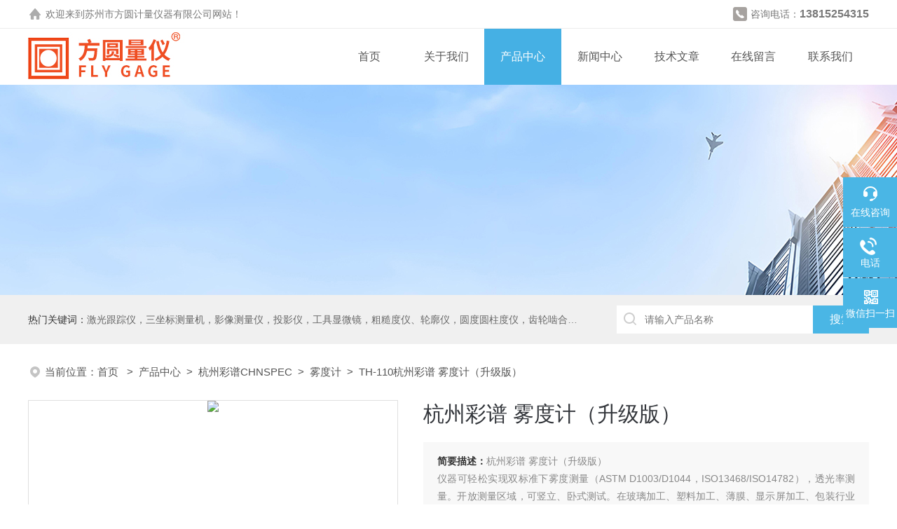

--- FILE ---
content_type: text/html; charset=utf-8
request_url: http://www.fyjl17.com/Products-35816609.html
body_size: 10548
content:
<!DOCTYPE html PUBLIC "-//W3C//DTD XHTML 1.0 Transitional//EN" "http://www.w3.org/TR/xhtml1/DTD/xhtml1-transitional.dtd">
<html xmlns="http://www.w3.org/1999/xhtml">
<head>
<meta http-equiv="Content-Type" content="text/html; charset=utf-8" />
<TITLE>杭州彩谱 雾度计（升级版）TH-110-苏州市方圆计量仪器有限公司</TITLE>
<META NAME="Keywords" CONTENT="杭州彩谱 雾度计（升级版）">
<META NAME="Description" CONTENT="苏州市方圆计量仪器有限公司所提供的TH-110杭州彩谱 雾度计（升级版）质量可靠、规格齐全,苏州市方圆计量仪器有限公司不仅具有专业的技术水平,更有良好的售后服务和优质的解决方案,欢迎您来电咨询此产品具体参数及价格等详细信息！">
<script src="/ajax/common.ashx" type="text/javascript"></script>
<script src="/ajax/NewPersonalStyle.Classes.SendMSG,NewPersonalStyle.ashx" type="text/javascript"></script>
<script src="/js/videoback.js" type="text/javascript"></script>
<link rel="stylesheet" type="text/css" href="/skins/400249/css/style.css">
<link rel="stylesheet" type="text/css" href="/skins/400249/css/swiper-bundle.min.css">
<script type="text/javascript" src="/skins/400249/js/jquery.min.js"></script>

<!--此Js使手机浏览器的active为可用状态-->
<script type="text/javascript">
    document.addEventListener("touchstart", function () { }, true);
</script>

<!--导航当前状态 JS-->
<script language="javascript" type="text/javascript"> 
var nav= '3';
</script>
<!--导航当前状态 JS END-->
<link rel="shortcut icon" href="/Skins/400249/favicon.ico" />
<script type="application/ld+json">
{
"@context": "https://ziyuan.baidu.com/contexts/cambrian.jsonld",
"@id": "http://www.fyjl17.com/Products-35816609.html",
"title": "杭州彩谱 雾度计（升级版）TH-110",
"pubDate": "2021-04-12T13:39:24",
"upDate": "2021-08-16T09:04:16"
    }</script>
<script type="text/javascript" src="/ajax/common.ashx"></script>
<script src="/ajax/NewPersonalStyle.Classes.SendMSG,NewPersonalStyle.ashx" type="text/javascript"></script>
<script type="text/javascript">
var viewNames = "";
var cookieArr = document.cookie.match(new RegExp("ViewNames" + "=[_0-9]*", "gi"));
if (cookieArr != null && cookieArr.length > 0) {
   var cookieVal = cookieArr[0].split("=");
    if (cookieVal[0] == "ViewNames") {
        viewNames = unescape(cookieVal[1]);
    }
}
if (viewNames == "") {
    var exp = new Date();
    exp.setTime(exp.getTime() + 7 * 24 * 60 * 60 * 1000);
    viewNames = new Date().valueOf() + "_" + Math.round(Math.random() * 1000 + 1000);
    document.cookie = "ViewNames" + "=" + escape(viewNames) + "; expires" + "=" + exp.toGMTString();
}
SendMSG.ToSaveViewLog("35816609", "ProductsInfo",viewNames, function() {});
</script>
<script language="javaScript" src="/js/JSChat.js"></script><script language="javaScript">function ChatBoxClickGXH() { DoChatBoxClickGXH('https://chat.chem17.com',403168) }</script><script>!window.jQuery && document.write('<script src="https://public.mtnets.com/Plugins/jQuery/2.2.4/jquery-2.2.4.min.js" integrity="sha384-rY/jv8mMhqDabXSo+UCggqKtdmBfd3qC2/KvyTDNQ6PcUJXaxK1tMepoQda4g5vB" crossorigin="anonymous">'+'</scr'+'ipt>');</script><script type="text/javascript" src="https://chat.chem17.com/chat/KFCenterBox/400249"></script><script type="text/javascript" src="https://chat.chem17.com/chat/KFLeftBox/400249"></script><script>
(function(){
var bp = document.createElement('script');
var curProtocol = window.location.protocol.split(':')[0];
if (curProtocol === 'https') {
bp.src = 'https://zz.bdstatic.com/linksubmit/push.js';
}
else {
bp.src = 'http://push.zhanzhang.baidu.com/push.js';
}
var s = document.getElementsByTagName("script")[0];
s.parentNode.insertBefore(bp, s);
})();
</script>
<meta name="mobile-agent" content="format=html5;url=http://m.fyjl17.com/products-35816609.html">
<script type="text/javascript">
if(navigator.userAgent.match(/(iPhone|iPod|Android|ios)/i)){
    window.location = window.location.href.replace("www", "m");
}
</script>
</head>

<body>
<!--headtop 开始-->
<div class="ly_headtop">
	<div class="lyht_main">
    	<div class="lyht_fl"><img src="/skins/400249/images/home.png" />欢迎来到<a href="/">苏州市方圆计量仪器有限公司</a>网站！</div>
        <div class="lyht_fr"><img src="/skins/400249/images/tel0.png" />咨询电话：<span>13815254315</span></div>
        <div class="clear"></div>
    </div>
</div>
<!--headtop 结束-->


<!--头部 开始-->
<div class="ly_top">
	<div class="lytop_main">
    	<div class="ly_logo">
        	<a href="/"><img src="/skins/400249/images/logo.jpg" alt="苏州市方圆计量仪器有限公司"/></a>
        </div>                
        <!--导航栏 开始-->
        <div class="ly_nav">
            <!-- 控制menu -->
            <div class="nav_menu">
                <span></span>
                <span></span>
                <span></span>
            </div>        
            <!-- 菜单 -->
            <div class="nav_list">
                <ul>
                    <li id="navId1"><a href="/index.html">首页</a></li>
                    <li id="navId2"><a href="/aboutus.html">关于我们</a></li>
                    <li id="navId3"><a href="/products.html">产品中心</a></li>
                    <li id="navId4"><a href="/news.html">新闻中心</a></li>
                    <li id="navId5"><a href="/article.html">技术文章</a></li>
                    <li id="navId7"><a href="/order.html">在线留言</a></li>
                    <li id="navId8"><a href="/contact.html">联系我们</a></li>
                </ul>
                <div class="nav_mask"></div>
            </div>
        </div>
        <!--导航栏 结束-->
        
        <div class="clear"></div>
    </div>
</div>
<script language="javascript" type="text/javascript">
	try {
		document.getElementById("navId" + nav).className = "active";
	}
	catch (e) {}
</script>

<script type="text/javascript">
	$('.nav_mask').click(function(){
		$('.nav_list').removeClass('open')
	})
	$('.nav_menu,.nav_list').click(function(e){
		e.stopPropagation();
	})
	$('.ly_nav').find('.nav_menu').click(function(e){
		$('.nav_list').toggleClass('open')
	})
	$(function () {
		$(".nav_list ul li i").click(function(){
			var b=false;
			if($(this).attr("class")=="cur"){
			   b=true;
			}
			$(".nav_list ul li ul").prev("i").removeClass("cur");
			$(".nav_list>ul>li").children("ul").slideUp("fast");
			if(!b){
				$(this).addClass("cur");
				$(this).siblings("ul").slideDown("fast");
			}
		})
	});
</script>
<!--头部 结束-->


<!--ny_banner 开始-->
<div class="ny_banner"><img src="/skins/400249/images/ny_banner1.jpg" /></div>
<!--ny_banner 结束-->


<!--热门关键词&搜索 开始-->
<div class="ly_hotkw_search">
	<div class="hotkw_search">
    	<div class="hotkw_left"><span>热门关键词：</span><a href="/products.html" target="_blank">激光跟踪仪，三坐标测量机，影像测量仪，投影仪，工具显微镜，粗糙度仪、轮廓仪，圆度圆柱度仪，齿轮啮合仪，齿轮检测中心，测高仪，测长仪，激光测径仪，气动量仪，通用量具，硬度计，光谱分析仪，万能试验机，金相设备，内窥镜，无损检测，环境试验，表面涂装检测等精密仪器</a></div>
        <div class="search_right">
        	<form action="/products.html" method="post" onsubmit="return checkFrom(this);">
              <div class="sc_ipt"><input name="keyword" type="text" placeholder="请输入产品名称" /></div>
              <div class="sc_btn"><input type="submit" value="搜索" /></div>
              <div class="clear"></div>
            </form>
        </div>
        <div class="clear"></div>
    </div>
</div>
<!--热门关键词&搜索 结束-->

<script src="https://www.chem17.com/mystat.aspx?u=zxjfy214"></script>




<!--面包屑 开始-->
<div class="ly_crumb">
	<img src="/skins/400249/images/crumb_icon.png" /><p>当前位置：<a href="/">首页 </a>&nbsp;&nbsp;>&nbsp;&nbsp;<a href="/products.html">产品中心</a>&nbsp;&nbsp;>&nbsp;&nbsp;<a href="/ParentList-2238632.html">杭州彩谱CHNSPEC</a>&nbsp;&nbsp;>&nbsp;&nbsp;<a href="/SonList-2239952.html">雾度计</a>&nbsp;&nbsp;>&nbsp;&nbsp;TH-110杭州彩谱 雾度计（升级版）
            
              </p>
</div>
<!--面包屑 结束-->


<!--内页-产品详情 开始-->
<div class="ly_NyProDetail">

	<!--pro_detail_main start-->
    <div class="pro_detail_main"> 
        <div class="prodetail_img">
    
            <div id="preview">
                        
                        <div class="jqzoom" id="spec-n1">
                             
                            <div id="ceshi" style="">
                            <img src="http://img77.chem17.com/gxhpic_0672986448/3b96d8b43fb45b27ea73b674c9738f1020c106ec7895eca37bd86a6a0da5421c17acd6e7fdbd234c.png" jqimg="http://img77.chem17.com/gxhpic_0672986448/3b96d8b43fb45b27ea73b674c9738f1020c106ec7895eca37bd86a6a0da5421c17acd6e7fdbd234c.png" />
                            </div>
                           
                        </div>
                        <div id="spec-n5">
                            <!--<div class="control" id="spec-left">
                                <img src="/Skins/400249/images/left.jpg" />
                            </div>-->
                            <div id="spec-list">
                                <ul class="list-h"  >
                                
                                    <li><p><img  onclick="jQuery('.videoItem').hide();mybaidu.window.SetPause();" src="http://img77.chem17.com/gxhpic_0672986448/3b96d8b43fb45b27ea73b674c9738f1020c106ec7895eca37bd86a6a0da5421c17acd6e7fdbd234c_800_800_5.png" alt="" data-zoom-image="http://img77.chem17.com/gxhpic_0672986448/3b96d8b43fb45b27ea73b674c9738f1020c106ec7895eca37bd86a6a0da5421c17acd6e7fdbd234c_800_800_5.png" onload="DrawImage(this,460,300)"></p></li>
                                
                                </ul>
                            </div>
                            <!--<div class="control" id="spec-right">
                                <img src="/Skins/400249/images/right.jpg" />
                            </div>	-->	
                        </div>
                    </div>
            <script type=text/javascript>
                $(function(){			
                   $("#ceshi").jqueryzoom({
                        xzoom:440,
                        yzoom:440,
                        offset:10,
                        position:"right",
                        preload:1,
                        lens:1
                    });							
                    /*$("#spec-list").jdMarquee({
                        deriction:"left",
                        step:1,
                        speed:4,
                        delay:10,
                        control:true,
                        _front:"#spec-right",
                        _back:"#spec-left"
                    });*/
                    $("#spec-list li").bind("mouseover",function(){
                        var src=$(this).children().children('img').attr("src");
                        $("#ceshi").css("width", "100%");
                        $("#ceshi").css("height", "100%");
                        $("#ceshi").css("position", "");
                        $("#spec-n1 img").eq(0).attr({
                            src:src.replace("\/n5\/","\/n1\/"),
                            jqimg:src.replace("\/n5\/","\/n0\/")
                        });
                        $("#spec-list li p").each(function(){
                            $(this).css({
                                "border":"1px solid #eaeaea"
                            });
                            })
                        $(this).children('p').css({
                            "border":"1px solid #45b0e4"
                        });
                    });	
                })
            </script>
            <script type=text/javascript src="/skins/400249/js/lib.js"></script>
            <script type=text/javascript src="/skins/400249/js/zzsc.js"></script>  
        </div>
    
        
        <div class="pro_detail_text">
            <h1>杭州彩谱 雾度计（升级版）</h1>
            <div class="jyms"><p><span>简要描述：</span>杭州彩谱 雾度计（升级版）</br>仪器可轻松实现双标准下雾度测量（ASTM D1003/D1044，ISO13468/ISO14782），透光率测量。开放测量区域，可竖立、卧式测试。在玻璃加工、塑料加工、薄膜、显示屏加工、包装行业等行业的透过率、雾度检测方面均有广泛应用。</p></div>
            <ul>
                <li><img src="/skins/400249/images/dot.png" /><span>产品型号：</span>TH-110 </li>
         <li><img src="/skins/400249/images/dot.png" /><span>厂商性质：</span>代理商</li>
         <li><img src="/skins/400249/images/dot.png" /><span>更新时间：</span>2021-08-16</li>
         <li><img src="/skins/400249/images/dot.png" /><span>访&nbsp;&nbsp;问&nbsp;&nbsp;量：</span>4101</li>
                
            </ul>
            <div class="pro_detail_btn">
                <a href="#cpzx" class="prodtl_btn1">产品咨询</a><a href="/contact.html" target="_blank" class="prodtl_btn2">联系我们</a>
            </div>
        </div>
        <div class="clear"></div>
    </div>
    <!--pro_detail_main end-->
	
    <div class="lyNyProDetail_con">
    	<div class="lyNyProDetail_left lyNyPro_left">
        	<div class="h_left">
                <div class="cp_type">
                    <div class="hd"><p>产品分类</p></div>
                    <div class="bd">
                        <ul>
                        
                            <li>
                         <p><a href="/ParentList-2238632.html">杭州彩谱CHNSPEC</a><span></span></p>
                                <div>
                                
                                    <a href="/SonList-2239952.html">雾度计</a>
                                
                                    <a href="/SonList-2239862.html">色彩雾度仪</a>
                                
                                    <a href="/SonList-2238769.html">清晰度雾影仪</a>
                                
                                    <a href="/SonList-2238721.html">分光测色仪</a>
                                
                                    <a href="/SonList-2238683.html">色差宝</a>
                                
                                    <a href="/SonList-2238655.html">光泽度计</a>
                                
                                    <a href="/SonList-2238634.html">分光色差仪</a>
                                    
          <a href="/products.html" target="_blank" style="font-weight:bolder;">查看全部产品</a> 
                                </div>
                            </li>
                            
                        </ul>
                    </div>
                </div>
            </div>
            
            <!--相关文章 开始-->
            <div class="lyNy_Xgwz">
            	<div class="Xgwz_tit"><p>相关文章</p><span>Related Articles</span></div>
                <div class="Xgwz_list">
                	<ul>
                    
        <li><em></em><a href="/Article-3368227.html" title="精密粗糙度仪遇到问题如何判断">精密粗糙度仪遇到问题如何判断</a></li>
                    
        <li><em></em><a href="/Article-3155054.html" title="布氏硬度计的选择及应用">布氏硬度计的选择及应用</a></li>
                    
        <li><em></em><a href="/Article-3885620.html" title="光学表面轮廓仪可以测量哪些材料？">光学表面轮廓仪可以测量哪些材料？</a></li>
                    
        <li><em></em><a href="/Article-3397967.html" title="维氏硬度计的使用步骤和注意事项">维氏硬度计的使用步骤和注意事项</a></li>
                    
        <li><em></em><a href="/Article-3667745.html" title="一文与您分享Creatform光学扫描仪各组成部件的功能特点">一文与您分享Creatform光学扫描仪各组成部件的功能特点</a></li>
                    
        <li><em></em><a href="/Article-2950339.html" title="徕卡金相显微镜是金属学研究金相的重要仪器">徕卡金相显微镜是金属学研究金相的重要仪器</a></li>
                    
        <li><em></em><a href="/Article-3367248.html" title="一文与您分享艾德姆电子天平的常见故障解决方法">一文与您分享艾德姆电子天平的常见故障解决方法</a></li>
                    
        <li><em></em><a href="/Article-4096615.html" title="简述大阪齿轮啮合仪在各个行业中的具体应用">简述大阪齿轮啮合仪在各个行业中的具体应用</a></li>
                    
        <li><em></em><a href="/Article-3207944.html" title="信号分析仪的功能介绍">信号分析仪的功能介绍</a></li>
                    
        <li><em></em><a href="/Article-3863514.html" title="简述Creatform三维扫描仪的正确操作步骤">简述Creatform三维扫描仪的正确操作步骤</a></li>
                       
                    </ul>
                </div>
            </div>
            <!--相关文章 结束-->
        </div>
        <script type="text/javascript" src="/skins/400249/js/pt_js.js"></script>
        
        <div class="lyNyProDetail_right">
        	<div class="lyNyProDetail_ConTit"><p>详细介绍</p></div>
            <div class="lyNyProDetail_ConText">
            	<p><span style="font-size:24px;"><strong>杭州彩谱 雾度计（升级版）</strong></span></p><p><strong><span><span style="font-size:16.0pt;">产品特性：</span></span></strong></p><p style="margin-left:17.0pt;text-indent:-17.0pt;line-height:150%;"><span><span style="font-family:宋体;"><span style="font-size:12.0pt;"><span>1. </span></span></span></span><span><span style="font-family:宋体;"><span style="font-size:12.0pt;">同时兼容<span>ASTM</span>和<span>ISO</span>测试标准 </span></span></span></p><p style="margin-left:17.0pt;text-indent:-17.0pt;line-height:150%;"><span><span style="font-family:宋体;"><span style="font-size:12.0pt;"><span>2. </span></span></span></span><span><span style="font-family:宋体;"><span style="font-size:12.0pt;">符合以下测试标准：<span>GB/T 2410</span>、<span>ASTM D1003/1044</span>、<span>ISO 13468/14782</span>，附第三方检定报告 </span></span></span></p><p style="margin-left:17.0pt;text-indent:-17.0pt;line-height:150%;"><span><span style="font-family:宋体;"><span style="font-size:12.0pt;"><span>3. </span></span></span></span><span><span style="font-family:宋体;"><span style="font-size:12.0pt;">仪器无需预热，即用即测，<span>1.5</span>秒即出结果满足<span>CIE-A</span>、<span>CIE-C</span>、<span>CIE-D65</span>三种标准照明光源下的雾度与全透过率测量 </span></span></span></p><p style="margin-left:17.0pt;text-indent:-17.0pt;line-height:150%;"><span><span style="font-family:宋体;"><span style="font-size:12.0pt;"><span>4. </span></span></span></span><span><span style="font-family:宋体;"><span style="font-size:12.0pt;">拥有<span>21mm/7mm</span>两种测量口径 </span></span></span></p><p style="margin-left:17.0pt;text-indent:-17.0pt;line-height:150%;"><span><span style="font-family:宋体;"><span style="font-size:12.0pt;"><span>5. </span></span></span></span><span><span style="font-family:宋体;"><span style="font-size:12.0pt;">7</span></span></span><span><span style="font-family:宋体;"><span style="font-size:12.0pt;">英寸电容触摸屏，安卓操作系统 </span></span></span></p><p style="margin-left:17.0pt;text-indent:-17.0pt;line-height:150%;"><span><span style="font-family:宋体;"><span style="font-size:12.0pt;"><span>6. </span></span></span></span><span><span style="font-family:宋体;"><span style="font-size:12.0pt;">拥有开放式的测量区域，可以满足任意大小的样品测量 </span></span></span></p><p style="margin-left:17.0pt;text-indent:-17.0pt;line-height:150%;"><span><span style="font-family:宋体;"><span style="font-size:12.0pt;"><span>7. </span></span></span></span><span><span style="font-family:宋体;"><span style="font-size:12.0pt;">拥有垂直测量和卧式测量两种测量状态，适合片材、薄膜、液体等样品测</span></span></span></p><p style="margin-left:17.0pt;text-indent:-17.0pt;line-height:150%;"><span><span style="font-family:宋体;"><span style="font-size:12.0pt;"><span>8. </span></span></span></span><span><span style="font-family:宋体;"><span style="font-size:12.0pt;">采用<span>LED</span>光源，寿命长，十年无需更换</span></span></span></p><p><br/></p><p><span style="font-size:24px;"><strong>杭州彩谱 雾度计（升级版）</strong></span></p><div><div style="clear:both;"><strong><span><span style="font-family:verdana,sans-serif;"><span style="font-size:16.0pt;">性能参数：</span></span></span></strong></div><div style="clear:both;"><table border="1" cellpadding="0" cellspacing="0" style="width:583px;border-collapse:collapse;border:none;" width="583" align="center"><tbody><tr style="height:28px;" class="firstRow"><td style="width:124px;border:solid black 1.0pt;padding:.75pt .75pt 0cm .75pt;height:28px;"><p style="vertical-align:middle;"><span><span style="color:black;"><span style="font-family:宋体;"><span style="font-size:12.0pt;">型号</span></span></span></span></p></td><td style="width:458px;border:solid black 1.0pt;border-left:none;padding:.75pt .75pt 0cm .75pt;height:28px;"><p style="vertical-align:middle;"><span><span style="color:black;"><span style="font-family:宋体;"><span style="font-size:12.0pt;">雾度计升级版</span></span></span></span></p></td></tr><tr style="height:96px;"><td style="width:124px;border:solid black 1.0pt;border-top:none;padding:.75pt .75pt 0cm .75pt;height:96px;"><p style="vertical-align:middle;"><span><span style="color:black;"><span style="font-family:宋体;"><span style="font-size:12.0pt;">特性</span></span></span></span></p></td><td style="width:458px;border-top:none;border-left:none;border-bottom:solid black 1.0pt;border-right:solid black 1.0pt;padding:.75pt .75pt 0cm .75pt;height:96px;"><p style="vertical-align:middle;"><span><span style="color:black;"><span style="font-family:宋体;"><span style="font-size:12.0pt;">仪器可轻松实现双标准下雾度测量（<span>ASTM D1003/D1044</span>，<span>ISO13468/ISO14782</span>），透光率测量。开放测量区域，可竖立、卧式测试。在玻璃加工、塑料加工、薄膜、显示屏加工、包装行业等行业的透过率、雾度检测方面均有广泛应用。</span></span></span></span></p></td></tr><tr style="height:28px;"><td style="width:124px;border:solid black 1.0pt;border-top:none;padding:.75pt .75pt 0cm .75pt;height:28px;"><p style="vertical-align:middle;"><span><span style="color:black;"><span style="font-family:宋体;"><span style="font-size:12.0pt;">光源</span></span></span></span></p></td><td style="width:458px;border-top:none;border-left:none;border-bottom:solid black 1.0pt;border-right:solid black 1.0pt;padding:.75pt .75pt 0cm .75pt;height:28px;"><p style="vertical-align:middle;"><span><span style="color:black;"><span style="font-family:宋体;"><span style="font-size:12.0pt;">D65,A,C</span></span></span></span></p></td></tr><tr style="height:73px;"><td style="width:124px;border:solid black 1.0pt;border-top:none;padding:.75pt .75pt 0cm .75pt;height:73px;"><p style="vertical-align:middle;"><span><span style="color:black;"><span style="font-family:宋体;"><span style="font-size:12.0pt;">遵循标准</span></span></span></span></p></td><td style="width:458px;border-top:none;border-left:none;border-bottom:solid black 1.0pt;border-right:solid black 1.0pt;padding:.75pt .75pt 0cm .75pt;height:73px;"><p style="vertical-align:middle;"><span><span style="color:black;"><span style="font-family:宋体;"><span style="font-size:12.0pt;">ASTM D1003/D1044</span></span></span></span><span><span style="color:black;"><span style="font-family:宋体;"><span style="font-size:12.0pt;">，<span>ISO13468/ISO14782</span>，<span>GB/T 2410,JJF 1303-2011</span>，<span>CIE 15.2</span>，<span>GB/T 3978,ASTM E308</span>，<span>JIS K7105</span>，<span>JIS K7361</span>，<span>JIS K 7136</span></span></span></span></span></p></td></tr><tr style="height:28px;"><td style="width:124px;border:solid black 1.0pt;border-top:none;padding:.75pt .75pt 0cm .75pt;height:28px;"><p style="vertical-align:middle;"><span><span style="color:black;"><span style="font-family:宋体;"><span style="font-size:12.0pt;">测量参数</span></span></span></span></p></td><td style="width:458px;border-top:none;border-left:none;border-bottom:solid black 1.0pt;border-right:solid black 1.0pt;padding:.75pt .75pt 0cm .75pt;height:28px;"><p style="vertical-align:middle;"><span><span style="color:black;"><span style="font-family:宋体;"><span style="font-size:12.0pt;">ASTM</span></span></span></span><span><span style="color:black;"><span style="font-family:宋体;"><span style="font-size:12.0pt;">和<span>ISO</span>双标准下雾度（<span>HAZE</span>）<span>,</span>透过率（<span>T</span>）</span></span></span></span></p></td></tr><tr style="height:28px;"><td style="width:124px;border:solid black 1.0pt;border-top:none;padding:.75pt .75pt 0cm .75pt;height:28px;"><p style="vertical-align:middle;"><span><span style="color:black;"><span style="font-family:宋体;"><span style="font-size:12.0pt;">测量孔径</span></span></span></span></p></td><td style="width:458px;border-top:none;border-left:none;border-bottom:solid black 1.0pt;border-right:solid black 1.0pt;padding:.75pt .75pt 0cm .75pt;height:28px;"><p style="vertical-align:middle;"><span><span style="color:black;"><span style="font-family:宋体;"><span style="font-size:12.0pt;">21mm</span></span></span></span><span><span style="color:black;"><span style="font-family:宋体;"><span style="font-size:12.0pt;">，<span>7mm</span></span></span></span></span></p></td></tr><tr style="height:28px;"><td style="width:124px;border:solid black 1.0pt;border-top:none;padding:.75pt .75pt 0cm .75pt;height:28px;"><p style="vertical-align:middle;"><span><span style="color:black;"><span style="font-family:宋体;"><span style="font-size:12.0pt;">屏幕尺寸</span></span></span></span></p></td><td style="width:458px;border-top:none;border-left:none;border-bottom:solid black 1.0pt;border-right:solid black 1.0pt;padding:.75pt .75pt 0cm .75pt;height:28px;"><p style="vertical-align:middle;"><span><span style="color:black;"><span style="font-family:宋体;"><span style="font-size:12.0pt;">7</span></span></span></span><span><span style="color:black;"><span style="font-family:宋体;"><span style="font-size:12.0pt;">英寸全彩触摸屏，安卓操作系统</span></span></span></span></p></td></tr><tr style="height:50px;"><td style="width:124px;border:solid black 1.0pt;border-top:none;padding:.75pt .75pt 0cm .75pt;height:50px;"><p style="vertical-align:middle;"><span><span style="color:black;"><span style="font-family:宋体;"><span style="font-size:12.0pt;">雾度重复性</span></span></span></span></p></td><td style="width:458px;border-top:none;border-left:none;border-bottom:solid black 1.0pt;border-right:solid black 1.0pt;padding:.75pt .75pt 0cm .75pt;height:50px;"><p style="vertical-align:middle;"><span><span style="color:black;"><span style="font-family:宋体;"><span style="font-size:12.0pt;">&Phi;<span>21mm</span>口径，<span>0.05</span>以内（间隔<span>5s</span>测试雾度约为<span>40</span>的标准雾度片<span>30</span>次标准偏偏差值）</span></span></span></span></p></td></tr><tr style="height:28px;"><td style="width:124px;border:solid black 1.0pt;border-top:none;padding:.75pt .75pt 0cm .75pt;height:28px;"><p style="vertical-align:middle;"><span><span style="color:black;"><span style="font-family:宋体;"><span style="font-size:12.0pt;">透过率重复性</span></span></span></span></p></td><td style="width:458px;border-top:none;border-left:none;border-bottom:solid black 1.0pt;border-right:solid black 1.0pt;padding:.75pt .75pt 0cm .75pt;height:28px;"><p style="vertical-align:middle;"><span><span style="color:black;"><span style="font-family:宋体;"><span style="font-size:12.0pt;">≤<span>0.1</span>单位</span></span></span></span></p></td></tr><tr style="height:28px;"><td style="width:124px;border:solid black 1.0pt;border-top:none;padding:.75pt .75pt 0cm .75pt;height:28px;"><p style="vertical-align:middle;"><span><span style="color:black;"><span style="font-family:宋体;"><span style="font-size:12.0pt;">光路结构</span></span></span></span></p></td><td style="width:458px;border-top:none;border-left:none;border-bottom:solid black 1.0pt;border-right:solid black 1.0pt;padding:.75pt .75pt 0cm .75pt;height:28px;"><p style="vertical-align:middle;"><span><span style="color:black;"><span style="font-family:宋体;"><span style="font-size:12.0pt;">透射：<span>0/D</span>（平行光照明，漫反射接收）</span></span></span></span></p></td></tr><tr style="height:28px;"><td style="width:124px;border:solid black 1.0pt;border-top:none;padding:.75pt .75pt 0cm .75pt;height:28px;"><p style="vertical-align:middle;"><span><span style="color:black;"><span style="font-family:宋体;"><span style="font-size:12.0pt;">积分球尺寸</span></span></span></span></p></td><td style="width:458px;border-top:none;border-left:none;border-bottom:solid black 1.0pt;border-right:solid black 1.0pt;padding:.75pt .75pt 0cm .75pt;height:28px;"><p style="vertical-align:middle;"><span><span style="color:black;"><span style="font-family:宋体;"><span style="font-size:12.0pt;">&Phi;<span>154mm</span></span></span></span></span></p></td></tr><tr style="height:28px;"><td style="width:124px;border:solid black 1.0pt;border-top:none;padding:.75pt .75pt 0cm .75pt;height:28px;"><p style="vertical-align:middle;"><span><span style="color:black;"><span style="font-family:宋体;"><span style="font-size:12.0pt;">照明光源</span></span></span></span></p></td><td style="width:458px;border-top:none;border-left:none;border-bottom:solid black 1.0pt;border-right:solid black 1.0pt;padding:.75pt .75pt 0cm .75pt;height:28px;"><p style="vertical-align:middle;"><span><span style="color:black;"><span style="font-family:宋体;"><span style="font-size:12.0pt;">400~700nm</span></span></span></span><span><span style="color:black;"><span style="font-family:宋体;"><span style="font-size:12.0pt;">全光谱<span>LED</span>光源</span></span></span></span></p></td></tr><tr style="height:28px;"><td style="width:124px;border:solid black 1.0pt;border-top:none;padding:.75pt .75pt 0cm .75pt;height:28px;"><p style="vertical-align:middle;"><span><span style="color:black;"><span style="font-family:宋体;"><span style="font-size:12.0pt;">量程</span></span></span></span></p></td><td style="width:458px;border-top:none;border-left:none;border-bottom:solid black 1.0pt;border-right:solid black 1.0pt;padding:.75pt .75pt 0cm .75pt;height:28px;"><p style="vertical-align:middle;"><span><span style="color:black;"><span style="font-family:宋体;"><span style="font-size:12.0pt;">0-100%</span></span></span></span></p></td></tr><tr style="height:28px;"><td style="width:124px;border:solid black 1.0pt;border-top:none;padding:.75pt .75pt 0cm .75pt;height:28px;"><p style="vertical-align:middle;"><span><span style="color:black;"><span style="font-family:宋体;"><span style="font-size:12.0pt;">雾度分辨率</span></span></span></span></p></td><td style="width:458px;border-top:none;border-left:none;border-bottom:solid black 1.0pt;border-right:solid black 1.0pt;padding:.75pt .75pt 0cm .75pt;height:28px;"><p style="vertical-align:middle;"><span><span style="color:black;"><span style="font-family:宋体;"><span style="font-size:12.0pt;">0.01</span></span></span></span><span><span style="color:black;"><span style="font-family:宋体;"><span style="font-size:12.0pt;">单位</span></span></span></span></p></td></tr><tr style="height:28px;"><td style="width:124px;border:solid black 1.0pt;border-top:none;padding:.75pt .75pt 0cm .75pt;height:28px;"><p style="vertical-align:middle;"><span><span style="color:black;"><span style="font-family:宋体;"><span style="font-size:12.0pt;">透过率分辨率</span></span></span></span></p></td><td style="width:458px;border-top:none;border-left:none;border-bottom:solid black 1.0pt;border-right:solid black 1.0pt;padding:.75pt .75pt 0cm .75pt;height:28px;"><p style="vertical-align:middle;"><span><span style="color:black;"><span style="font-family:宋体;"><span style="font-size:12.0pt;">0.01</span></span></span></span><span><span style="color:black;"><span style="font-family:宋体;"><span style="font-size:12.0pt;">单位</span></span></span></span></p></td></tr><tr style="height:28px;"><td style="width:124px;border:solid black 1.0pt;border-top:none;padding:.75pt .75pt 0cm .75pt;height:28px;"><p style="vertical-align:middle;"><span><span style="color:black;"><span style="font-family:宋体;"><span style="font-size:12.0pt;">样品大小</span></span></span></span></p></td><td style="width:458px;border-top:none;border-left:none;border-bottom:solid black 1.0pt;border-right:solid black 1.0pt;padding:.75pt .75pt 0cm .75pt;height:28px;"><p style="vertical-align:middle;"><span><span style="color:black;"><span style="font-family:宋体;"><span style="font-size:12.0pt;">开放空间，无尺寸限制</span></span></span></span></p></td></tr><tr style="height:28px;"><td style="width:124px;border:solid black 1.0pt;border-top:none;padding:.75pt .75pt 0cm .75pt;height:28px;"><p style="vertical-align:middle;"><span><span style="color:black;"><span style="font-family:宋体;"><span style="font-size:12.0pt;">存储数据</span></span></span></span></p></td><td style="width:458px;border-top:none;border-left:none;border-bottom:solid black 1.0pt;border-right:solid black 1.0pt;padding:.75pt .75pt 0cm .75pt;height:28px;"><p style="vertical-align:middle;"><span><span style="color:black;"><span style="font-family:宋体;"><span style="font-size:12.0pt;">海量存储</span></span></span></span></p></td></tr><tr style="height:28px;"><td style="width:124px;border:solid black 1.0pt;border-top:none;padding:.75pt .75pt 0cm .75pt;height:28px;"><p style="vertical-align:middle;"><span><span style="color:black;"><span style="font-family:宋体;"><span style="font-size:12.0pt;">接口</span></span></span></span></p></td><td style="width:458px;border-top:none;border-left:none;border-bottom:solid black 1.0pt;border-right:solid black 1.0pt;padding:.75pt .75pt 0cm .75pt;height:28px;"><p style="vertical-align:middle;"><span><span style="color:black;"><span style="font-family:宋体;"><span style="font-size:12.0pt;">USB</span></span></span></span><span><span style="color:black;"><span style="font-family:宋体;"><span style="font-size:12.0pt;">接口</span></span></span></span></p></td></tr><tr style="height:28px;"><td style="width:124px;border:solid black 1.0pt;border-top:none;padding:.75pt .75pt 0cm .75pt;height:28px;"><p style="vertical-align:middle;"><span><span style="color:black;"><span style="font-family:宋体;"><span style="font-size:12.0pt;">电源</span></span></span></span></p></td><td style="width:458px;border-top:none;border-left:none;border-bottom:solid black 1.0pt;border-right:solid black 1.0pt;padding:.75pt .75pt 0cm .75pt;height:28px;"><p style="vertical-align:middle;"><span><span style="color:black;"><span style="font-family:宋体;"><span style="font-size:12.0pt;">DC12V</span></span></span></span></p></td></tr><tr style="height:28px;"><td style="width:124px;border:solid black 1.0pt;border-top:none;padding:.75pt .75pt 0cm .75pt;height:28px;"><p style="vertical-align:middle;"><span><span style="color:black;"><span style="font-family:宋体;"><span style="font-size:12.0pt;">工作温度</span></span></span></span></p></td><td style="width:458px;border-top:none;border-left:none;border-bottom:solid black 1.0pt;border-right:solid black 1.0pt;padding:.75pt .75pt 0cm .75pt;height:28px;"><p style="vertical-align:middle;"><span><span style="color:black;"><span style="font-family:宋体;"><span style="font-size:12.0pt;">+10 </span></span></span></span><span><span style="color:black;"><span style="font-family:宋体;"><span style="font-size:12.0pt;">–<span> 40 </span>°<span>C (+50 </span>–<span> 104 </span>°<span>F)</span></span></span></span></span></p></td></tr><tr style="height:28px;"><td style="width:124px;border:solid black 1.0pt;border-top:none;padding:.75pt .75pt 0cm .75pt;height:28px;"><p style="vertical-align:middle;"><span><span style="color:black;"><span style="font-family:宋体;"><span style="font-size:12.0pt;">储藏温度</span></span></span></span></p></td><td style="width:458px;border-top:none;border-left:none;border-bottom:solid black 1.0pt;border-right:solid black 1.0pt;padding:.75pt .75pt 0cm .75pt;height:28px;"><p style="vertical-align:middle;"><span><span style="color:black;"><span style="font-family:宋体;"><span style="font-size:12.0pt;">0 </span></span></span></span><span><span style="color:black;"><span style="font-family:宋体;"><span style="font-size:12.0pt;">–<span> 50 </span>°<span>C (+32 </span>–<span> 122 </span>°<span>F)</span></span></span></span></span></p></td></tr><tr style="height:30px;"><td style="width:124px;border:solid black 1.0pt;border-top:none;padding:.75pt .75pt 0cm .75pt;height:30px;"><p style="vertical-align:middle;"><span><span style="color:black;"><span style="font-family:宋体;"><span style="font-size:12.0pt;">体积</span></span></span></span></p></td><td style="width:458px;border-top:none;border-left:none;border-bottom:solid black 1.0pt;border-right:solid black 1.0pt;padding:.75pt .75pt 0cm .75pt;height:30px;"><p style="vertical-align:middle;"><span><span style="color:black;"><span style="font-family:宋体;"><span style="font-size:12.0pt;">长<span>X</span>宽<span>X</span>高：<span>310mmX215mmX540mm</span></span></span></span></span></p></td></tr></tbody></table></div></div><p><br/></p><p><br/></p><p><br/></p><p><br/></p><p><br/></p>
            </div>
            
            <div class="lyNyProDetail_ConTit" id="cpzx"><p>产品咨询</p></div>
            <div class="ly_msg"><link rel="stylesheet" type="text/css" href="/css/MessageBoard_style.css">
<script language="javascript" src="/skins/Scripts/order.js?v=20210318" type="text/javascript"></script>
<a name="order" id="order"></a>
<div class="ly_msg" id="ly_msg">
<form method="post" name="form2" id="form2">
	<h3>留言框  </h3>
	<ul>
		<li>
			<h4 class="xh">产品：</h4>
			<div class="msg_ipt1"><input class="textborder" size="30" name="Product" id="Product" value="杭州彩谱 雾度计（升级版）"  placeholder="请输入产品名称" /></div>
		</li>
		<li>
			<h4>您的单位：</h4>
			<div class="msg_ipt12"><input class="textborder" size="42" name="department" id="department"  placeholder="请输入您的单位名称" /></div>
		</li>
		<li>
			<h4 class="xh">您的姓名：</h4>
			<div class="msg_ipt1"><input class="textborder" size="16" name="yourname" id="yourname"  placeholder="请输入您的姓名"/></div>
		</li>
		<li>
			<h4 class="xh">联系电话：</h4>
			<div class="msg_ipt1"><input class="textborder" size="30" name="phone" id="phone"  placeholder="请输入您的联系电话"/></div>
		</li>
		<li>
			<h4>常用邮箱：</h4>
			<div class="msg_ipt12"><input class="textborder" size="30" name="email" id="email" placeholder="请输入您的常用邮箱"/></div>
		</li>
        <li>
			<h4>省份：</h4>
			<div class="msg_ipt12"><select id="selPvc" class="msg_option">
							<option value="0" selected="selected">请选择您所在的省份</option>
			 <option value="1">安徽</option> <option value="2">北京</option> <option value="3">福建</option> <option value="4">甘肃</option> <option value="5">广东</option> <option value="6">广西</option> <option value="7">贵州</option> <option value="8">海南</option> <option value="9">河北</option> <option value="10">河南</option> <option value="11">黑龙江</option> <option value="12">湖北</option> <option value="13">湖南</option> <option value="14">吉林</option> <option value="15">江苏</option> <option value="16">江西</option> <option value="17">辽宁</option> <option value="18">内蒙古</option> <option value="19">宁夏</option> <option value="20">青海</option> <option value="21">山东</option> <option value="22">山西</option> <option value="23">陕西</option> <option value="24">上海</option> <option value="25">四川</option> <option value="26">天津</option> <option value="27">新疆</option> <option value="28">西藏</option> <option value="29">云南</option> <option value="30">浙江</option> <option value="31">重庆</option> <option value="32">香港</option> <option value="33">澳门</option> <option value="34">中国台湾</option> <option value="35">国外</option>	
                             </select></div>
		</li>
		<li>
			<h4>详细地址：</h4>
			<div class="msg_ipt12"><input class="textborder" size="50" name="addr" id="addr" placeholder="请输入您的详细地址"/></div>
		</li>
		
        <li>
			<h4>补充说明：</h4>
			<div class="msg_ipt12 msg_ipt0"><textarea class="areatext" style="width:100%;" name="message" rows="8" cols="65" id="message"  placeholder="请输入您的任何要求、意见或建议"></textarea></div>
		</li>
		<li>
			<h4 class="xh">验证码：</h4>
			<div class="msg_ipt2">
            	<div class="c_yzm">
                    <input class="textborder" size="4" name="Vnum" id="Vnum"/>
                    <a href="javascript:void(0);" class="yzm_img"><img src="/Image.aspx" title="点击刷新验证码" onclick="this.src='/image.aspx?'+ Math.random();"  width="90" height="34" /></a>
                </div>
                <span>请输入计算结果（填写阿拉伯数字），如：三加四=7</span>
            </div>
		</li>
		<li>
			<h4></h4>
			<div class="msg_btn"><input type="button" onclick="return Validate();" value="提 交" name="ok"  class="msg_btn1"/><input type="reset" value="重 填" name="no" /></div>
		</li>
	</ul>	
    <input name="PvcKey" id="PvcHid" type="hidden" value="" />
</form>
</div>
</div>
    
    		<div class="ly_PrevNext">
                <ul>
                    <li>上一篇：<a href="/Products-35816551.html">TH-100杭州彩谱 雾度计（专业版）</a></li>
                    <li>下一篇：<a href="/Products-37847432.html">Luna分析天平（万分之一）系列</a>
</li>
                </ul>
            </div>
            
        </div>
        <div class="clear"></div>
    </div>
</div>
<!--内页-产品详情 结束-->


<!--新底部-->
<div class="newft">
 <div class="newftw1200">
	<div class="newft_top">
    	<div class="part1 fl">
        	<img src="/skins/400249/images/foot_logo.png" />
            <div class="ico"><span class="ico1"><a href="/aboutus.html">公司简介</a>&nbsp;&nbsp;>&nbsp;&nbsp;</span><span class="ico2"><a href="/order.html">在线留言</a>&nbsp;&nbsp;>&nbsp;&nbsp;</span><span class="ico3"><a href="/contact.html">联系我们</a>&nbsp;&nbsp;>&nbsp;&nbsp;</span></div>
        </div>
        <div class="part2 fl">
        	<dl>
				<dt>产品中心</dt>
                 
				<dd><a href="/ParentList-2238632.html">杭州彩谱CHNSPEC</a></dd>
                
			</dl>
        </div>
        <div class="part3 fl">
        	<p class="tit1">CONTACT</p>
            <span>办公地址：苏州工业园区科成路6号3号楼101室</span>
            <p class="tit2">TEL：0512 65249511</p>
            <span style="padding-top:5px;">EMAIL：Jason.yan@fy-jl.com</span>
        </div>
        <div class="part4 fr">
        	<img src="/skins/400249/images/ewm1.jpg" />
            <span>扫码微信联系</span>
        </div>
        <div class="clear"></div>
    </div>
    <div class="newft_bot">
    	<span class="fl">版权所有&copy;2026 苏州市方圆计量仪器有限公司 All Rights Reserved&nbsp;&nbsp;&nbsp;&nbsp;<a href="http://beian.miit.gov.cn" target="_blank" rel="nofollow">备案号：苏ICP备2020055965号-2</a>&nbsp;&nbsp;&nbsp;&nbsp;<a href="/sitemap.xml" target="_blank">sitemap.xml</a></span>
        <span class="fr"><a href="https://www.chem17.com/login" target="_blank" rel="nofollow">管理登陆</a>&nbsp;&nbsp;&nbsp;&nbsp;技术支持：<a href="https://www.chem17.com" target="_blank" rel="nofollow">化工仪器网</a></span>
        <div class="clear"></div>
    </div>
 </div>
</div>
<!--新底部-->

<!--右侧漂浮 begin-->
<div class="client-2"> 
    <ul id="client-2"> 
      <li class="my-kefu-liuyan"> 
       <div class="my-kefu-main"> 
        <div class="my-kefu-left"><a class="online-contact-btn" onclick="ChatBoxClickGXH()" href="#" target="_self"><i></i><p>在线咨询</p></a></div> <div class="my-kefu-right"></div> 
       </div>
      </li> 
      <li class="my-kefu-tel"> 
       <div class="my-kefu-tel-main"> 
        <div class="my-kefu-left"><a href="tel:0512 65249511"><i></i><p>电话</p></a></div> 
        <div class="my-kefu-tel-right">0512 65249511</div> 
       </div>
      </li>  
      <li class="my-kefu-weixin"> 
       <div class="my-kefu-main"> 
        <div class="my-kefu-left"><i></i><p>微信扫一扫</p></div> 
        <div class="my-kefu-right"> </div> 
        <div class="my-kefu-weixin-pic"><img src="/skins/400249/images/ewm1.jpg"> </div> 
       </div>
      </li> 
      <li class="my-kefu-ftop"> 
       <div class="my-kefu-main"> 
        <div class="my-kefu-left"><a href="javascript:;"><i></i><p>返回顶部</p></a> </div> 
        <div class="my-kefu-right"> </div> 
       </div>
      </li> 
    </ul> 
</div>
<!--右侧漂浮 end-->
<script type="text/javascript" src="/skins/400249/js/qq.js"></script>


 <script type='text/javascript' src='/js/VideoIfrmeReload.js?v=001'></script>
  
</html>
</body>